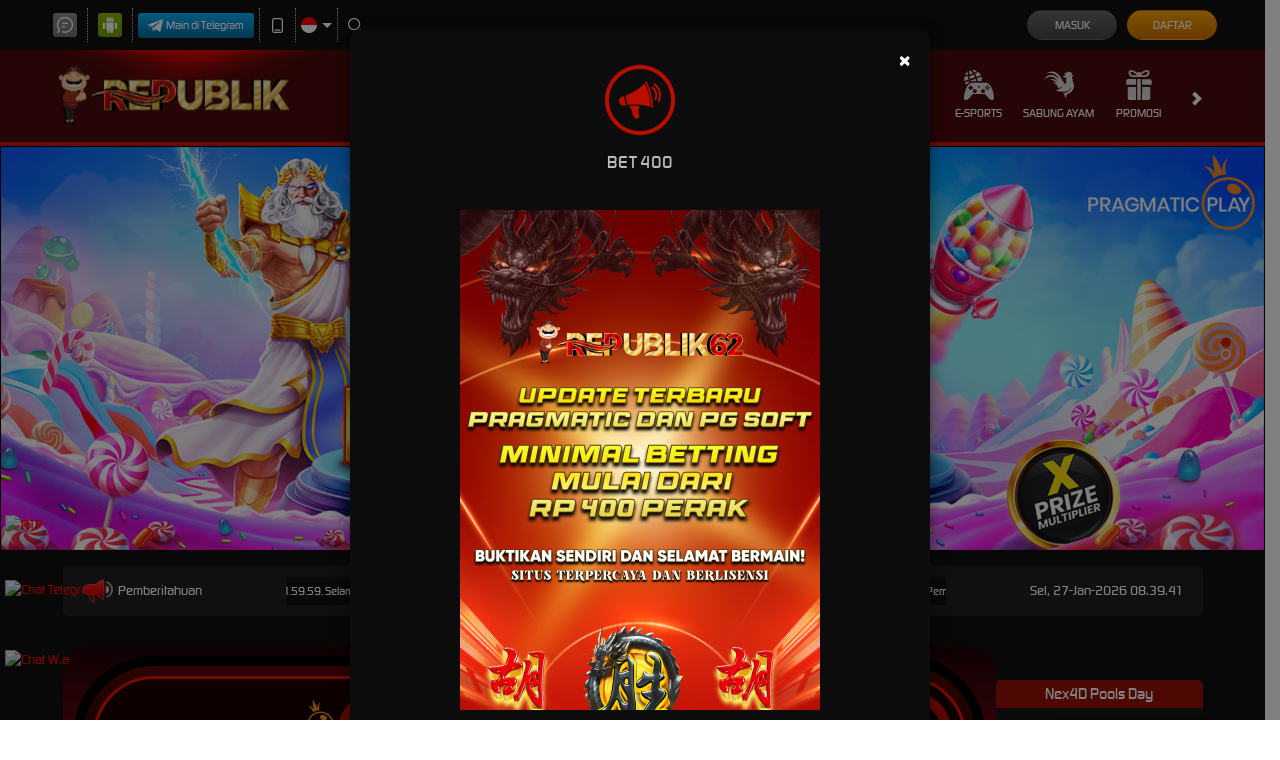

--- FILE ---
content_type: application/javascript; charset=UTF-8
request_url: https://api.livechatinc.com/v3.6/customer/action/get_dynamic_configuration?x-region=us-south1&license_id=19348722&client_id=c5e4f61e1a6c3b1521b541bc5c5a2ac5&url=https%3A%2F%2Fwww.swedeclean.com%2F&channel_type=code&origin=livechat&implementation_type=manual_channels&jsonp=__4mpyhn3yd1u
body_size: 272
content:
__4mpyhn3yd1u({"organization_id":"0bd44674-8986-4bad-8e2f-75bbe22c058b","livechat_active":true,"livechat":{"group_id":0,"client_limit_exceeded":false,"domain_allowed":true,"online_group_ids":[0],"config_version":"121.0.1.35.107.9.15.1.1.18.1.17.5","localization_version":"6bb83031e4f97736cbbada081b074fb6_dfb8852e1d2fbbdba2412e7b713241c9","language":"id"},"default_widget":"livechat"});